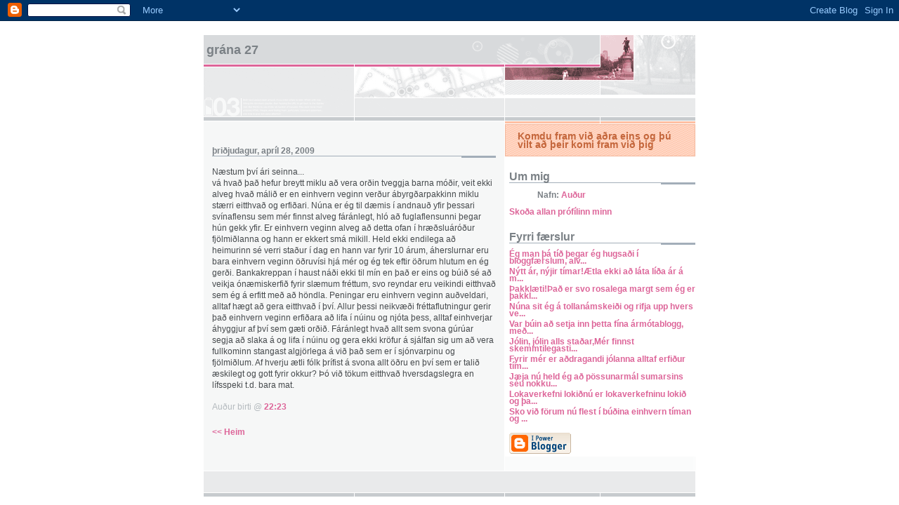

--- FILE ---
content_type: text/html; charset=UTF-8
request_url: https://grana27.blogspot.com/2009/04/nstum-vi-ari-seinna.html
body_size: 5364
content:
<!DOCTYPE html PUBLIC "-//W3C//DTD XHTML 1.0 Strict//EN" "http://www.w3.org/TR/xhtml1/DTD/xhtml1-strict.dtd">

<html xmlns="http://www.w3.org/1999/xhtml" xml:lang="en" lang="en">
<head>
  <title>Grána  27</title>

  <script type="text/javascript">(function() { (function(){function b(g){this.t={};this.tick=function(h,m,f){var n=f!=void 0?f:(new Date).getTime();this.t[h]=[n,m];if(f==void 0)try{window.console.timeStamp("CSI/"+h)}catch(q){}};this.getStartTickTime=function(){return this.t.start[0]};this.tick("start",null,g)}var a;if(window.performance)var e=(a=window.performance.timing)&&a.responseStart;var p=e>0?new b(e):new b;window.jstiming={Timer:b,load:p};if(a){var c=a.navigationStart;c>0&&e>=c&&(window.jstiming.srt=e-c)}if(a){var d=window.jstiming.load;
c>0&&e>=c&&(d.tick("_wtsrt",void 0,c),d.tick("wtsrt_","_wtsrt",e),d.tick("tbsd_","wtsrt_"))}try{a=null,window.chrome&&window.chrome.csi&&(a=Math.floor(window.chrome.csi().pageT),d&&c>0&&(d.tick("_tbnd",void 0,window.chrome.csi().startE),d.tick("tbnd_","_tbnd",c))),a==null&&window.gtbExternal&&(a=window.gtbExternal.pageT()),a==null&&window.external&&(a=window.external.pageT,d&&c>0&&(d.tick("_tbnd",void 0,window.external.startE),d.tick("tbnd_","_tbnd",c))),a&&(window.jstiming.pt=a)}catch(g){}})();window.tickAboveFold=function(b){var a=0;if(b.offsetParent){do a+=b.offsetTop;while(b=b.offsetParent)}b=a;b<=750&&window.jstiming.load.tick("aft")};var k=!1;function l(){k||(k=!0,window.jstiming.load.tick("firstScrollTime"))}window.addEventListener?window.addEventListener("scroll",l,!1):window.attachEvent("onscroll",l);
 })();</script><script type="text/javascript">function a(){var b=window.location.href,c=b.split("?");switch(c.length){case 1:return b+"?m=1";case 2:return c[1].search("(^|&)m=")>=0?null:b+"&m=1";default:return null}}var d=navigator.userAgent;if(d.indexOf("Mobile")!=-1&&d.indexOf("WebKit")!=-1&&d.indexOf("iPad")==-1||d.indexOf("Opera Mini")!=-1||d.indexOf("IEMobile")!=-1){var e=a();e&&window.location.replace(e)};
</script><meta http-equiv="Content-Type" content="text/html; charset=UTF-8" />
<meta name="generator" content="Blogger" />
<link rel="icon" type="image/vnd.microsoft.icon" href="https://www.blogger.com/favicon.ico"/>
<link rel="stylesheet" type="text/css" href="https://www.blogger.com/static/v1/v-css/1601750677-blog_controls.css"/>
<link rel="stylesheet" type="text/css" href="https://www.blogger.com/dyn-css/authorization.css?targetBlogID=3892094&zx=b4bdda50-4b2e-4504-8168-e7f71e814900"/>


  <style type="text/css">
/*
-----------------------------------------------------
Blogger Template Style
Name:     Snapshot: Madder
Designer: Dave Shea
URL:      mezzoblue.com / brightcreative.com
Date:     27 Feb 2004
------------------------------------------------------ */


/* -- basic html elements -- */
body {padding: 0; margin: 0; font: 75% Helvetica, Arial, sans-serif; color: #474B4E; background: #fff; text-align: center;}
a {color: #DD6599; font-weight: bold; text-decoration: none;}
a:visited {color: #D6A0B6;}
a:hover {text-decoration: underline; color: #FD0570;}
h1 {margin: 0; color: #7B8186; font-size: 1.5em; text-transform: lowercase;}
h1 a {color: #7B8186;}
h2, #comments h4 {font-size: 1em; margin: 2em 0 0 0; color: #7B8186; background: transparent url(//www.blogblog.com/snapshot/bg-header1.gif) bottom right no-repeat; padding-bottom: 2px;}
@media all {
  h3 {
    font-size: 1em;
    margin: 2em 0 0 0;
    background: transparent url(//www.blogblog.com/snapshot/bg-header1.gif) bottom right no-repeat;
    padding-bottom: 2px;
    }
  }
@media handheld {
  h3 {
    background:none;
    }
  }
h4, h5 {font-size: 0.9em; text-transform: lowercase; letter-spacing: 2px;}
h5 {color: #7B8186;}
h6 {font-size: 0.8em; text-transform: uppercase; letter-spacing: 2px;}
p {margin: 0 0 1em 0;}
img, form {border: 0; margin: 0;}

/* -- layout -- */
@media all {
  #content {
    width: 700px;
    margin: 0 auto;
    text-align: left;
    background: #fff url(//www.blogblog.com/snapshot/bg-body.gif) 0 0 repeat-y;}
    }
  #header {
    background: #D8DADC url(//www.blogblog.com/snapshot/bg-headerdiv.gif) 0 0 repeat-y;
    }
  #header div {
    background: transparent url(//www.blogblog.com/snapshot/header-01.gif) bottom left no-repeat;
  }
  #main {
    line-height: 1.4;
    float: left;
    padding: 10px 12px;
    border-top: solid 1px #fff;
    width: 428px;
    /* Tantek hack - http://www.tantek.com/CSS/Examples/boxmodelhack.html */
    voice-family: "\"}\"";
    voice-family: inherit;
    width: 404px;
    }
  }
@media handheld {
  #content {
    width: 90%;
    }
  #header {
    background: #D8DADC;
    }
  #header div {
    background: none;
  }
#main {
    float: none;
    width: 100%;
    }
  }
/* IE5 hack */
#main {}
@media all {
  #sidebar {
    margin-left: 428px;
    border-top: solid 1px #fff;
    padding: 4px 0 0 7px;
    background: #fff url(//www.blogblog.com/snapshot/bg-sidebar.gif) 1px 0 no-repeat;
    }
  #footer {
    clear: both;
    background: #E9EAEB url(//www.blogblog.com/snapshot/bg-footer.gif) bottom left no-repeat;
    border-top: solid 1px #fff;
    }
  }
@media handheld {
  #sidebar {
    margin: 0 0 0 0;
    background: #fff;
    }
  #footer {
    background: #E9EAEB;
    }
  }

/* -- header style -- */
#header h1 {padding: 12px 0 92px 4px; width: 557px; line-height: 1;}

/* -- content area style -- */
#main {line-height: 1.4;}
h3.post-title {font-size: 1.2em; margin-bottom: 0;}
h3.post-title a {color: #C4663B;}
.post {clear: both; margin-bottom: 4em;}
.post-footer em {color: #B4BABE; font-style: normal; float: left;}
.post-footer .comment-link {float: right;}
#main img {border: solid 1px #E3E4E4; padding: 2px; background: #fff;}
.deleted-comment {font-style:italic;color:gray;}

/* -- sidebar style -- */
@media all {
  #sidebar #description {
    border: solid 1px #F3B89D;
    padding: 10px 17px;
    color: #C4663B;
    background: #FFD1BC url(//www.blogblog.com/snapshot/bg-profile.gif);
    font-size: 1.2em;
    font-weight: bold;
    line-height: 0.9;
    margin: 0 0 0 -6px;
    }
  }
@media handheld {
  #sidebar #description {
    background: #FFD1BC;
    }
  }
#sidebar h2 {font-size: 1.3em; margin: 1.3em 0 0.5em 0;}
#sidebar dl {margin: 0 0 10px 0;}
#sidebar ul {list-style: none; margin: 0; padding: 0;}
#sidebar li {padding-bottom: 5px; line-height: 0.9;}
#profile-container {color: #7B8186;}
#profile-container img {border: solid 1px #7C78B5; padding: 4px 4px 8px 4px; margin: 0 10px 1em 0; float: left;}
.archive-list {margin-bottom: 2em;}
#powered-by {margin: 10px auto 20px auto;}

/* -- sidebar style -- */
#footer p {margin: 0; padding: 12px 8px; font-size: 0.9em;}
#footer hr {display: none;}


/* Feeds
----------------------------------------------- */
#blogfeeds {
  }
#postfeeds {
  }
  </style>


<meta name='google-adsense-platform-account' content='ca-host-pub-1556223355139109'/>
<meta name='google-adsense-platform-domain' content='blogspot.com'/>
<!-- --><style type="text/css">@import url(//www.blogger.com/static/v1/v-css/navbar/3334278262-classic.css);
div.b-mobile {display:none;}
</style>

</head>

<body><script type="text/javascript">
    function setAttributeOnload(object, attribute, val) {
      if(window.addEventListener) {
        window.addEventListener('load',
          function(){ object[attribute] = val; }, false);
      } else {
        window.attachEvent('onload', function(){ object[attribute] = val; });
      }
    }
  </script>
<div id="navbar-iframe-container"></div>
<script type="text/javascript" src="https://apis.google.com/js/platform.js"></script>
<script type="text/javascript">
      gapi.load("gapi.iframes:gapi.iframes.style.bubble", function() {
        if (gapi.iframes && gapi.iframes.getContext) {
          gapi.iframes.getContext().openChild({
              url: 'https://www.blogger.com/navbar/3892094?origin\x3dhttps://grana27.blogspot.com',
              where: document.getElementById("navbar-iframe-container"),
              id: "navbar-iframe"
          });
        }
      });
    </script>


<!-- Begin #content - Centers all content and provides edges for floated columns -->
<div id="content">

<div id="header"><div>
  <h1><a href="http://grana27.blogspot.com/">
	Grána  27
	</a></h1>
</div></div>

<!-- Begin #main - Contains main-column blog content -->
<div id="main">



    
  <h2 class="date-header">þriðjudagur, apríl 28, 2009</h2>
  
  
  <!-- Begin .post -->
  <div class="post"><a name="8384301022057151140"></a>
     
    
     
    <p><div style="clear:both;"></div>Næstum því ári seinna...<br />vá hvað það hefur breytt miklu að vera orðin tveggja barna móðir, veit ekki alveg hvað málið er en einhvern veginn verður ábyrgðarpakkinn miklu stærri eitthvað og erfiðari. Núna er ég til dæmis í andnauð yfir þessari svínaflensu sem mér finnst alveg fáránlegt, hló að fuglaflensunni þegar hún gekk yfir. Er einhvern veginn alveg að detta ofan í hræðsluáróður fjölmiðlanna og hann er ekkert smá mikill. Held ekki endilega að heimurinn sé verri staður í dag en hann var fyrir 10 árum, áherslurnar eru bara einhvern veginn öðruvísi hjá mér og ég tek eftir öðrum hlutum en ég gerði. Bankakreppan í haust náði ekki til mín en það er eins og búið sé að veikja ónæmiskerfið fyrir slæmum fréttum, svo reyndar eru veikindi eitthvað sem ég á erfitt með að höndla. Peningar eru einhvern veginn auðveldari, alltaf hægt að gera eitthvað í því. Allur þessi neikvæði fréttaflutningur gerir það einhvern veginn erfiðara að lifa í núinu og njóta þess, alltaf einhverjar áhyggjur af því sem gæti orðið. Fáránlegt hvað allt sem svona gúrúar segja að slaka á og lifa í núinu og gera ekki kröfur á sjálfan sig um að vera fullkominn stangast algjörlega á við það sem er í sjónvarpinu og fjölmiðlum. Af hverju ætli fólk þrífist á svona allt öðru en því sem er talið æskilegt og gott fyrir okkur? Þó við tökum eitthvað hversdagslegra en lífsspeki t.d. bara mat.<div style="clear:both; padding-bottom:0.25em"></div></p>
        
    <p class="post-footer">
      <em>Auður birti @ <a href="http://grana27.blogspot.com/2009/04/nstum-vi-ari-seinna.html" title="permanent link">22:23</a></em>
       
    </p>
  </div>
  <!-- End .post -->
  
  
  
  <!-- Begin #comments -->
 

  <div id="comments">

		    
    


	
	<p>
	<a href="http://grana27.blogspot.com/">&lt;&lt; Heim</a>
    </p>
    </div>


  <!-- End #comments -->


</div>
<!-- End #main -->


<!-- Begin #sidebar -->
<div id="sidebar">
    
  <p id="description">Komdu fram við aðra eins og þú vilt að þeir komi fram við þig</p>


  <!-- Begin #profile-container -->
   
   <div id="profile-container"><h2 class="sidebar-title">Um mig</h2>
<dl class="profile-datablock">
<dd class="profile-data"><strong>Nafn:</strong> <a rel="author" href="https://www.blogger.com/profile/00487855852691561985"> Au&eth;ur </a></dd>
</dl>

<p class="profile-link"><a rel="author" href="https://www.blogger.com/profile/00487855852691561985">Skoða allan prófílinn minn</a></p></div>
   
  <!-- End #profile -->
    
        
  
  <h2 class="sidebar-title">Fyrri færslur</h2>
  
  <ul id="recently">
    
        <li><a href="http://grana27.blogspot.com/2008/07/g-man-t-egar-g-hugsai-bloggfrslum-alveg.html">&Eacute;g man &thorn;&aacute; t&iacute;&eth; &thorn;egar &eacute;g hugsa&eth;i &iacute; bloggf&aelig;rslum, alv...</a></li>
     
        <li><a href="http://grana27.blogspot.com/2008/01/ntt-r-njir-tmar-tla-ekki-lta-la-r-milli.html">N&yacute;tt &aacute;r, n&yacute;jir t&iacute;mar!&AElig;tla ekki a&eth; l&aacute;ta l&iacute;&eth;a &aacute;r &aacute; m...</a></li>
     
        <li><a href="http://grana27.blogspot.com/2007/03/akklti-er-svo-rosalega-margt-sem-g-er.html">&THORN;akkl&aelig;ti!&THORN;a&eth; er svo rosalega margt sem &eacute;g er &thorn;akkl...</a></li>
     
        <li><a href="http://grana27.blogspot.com/2007/02/nna-sit-g-tollanmskeii-og-rifja-upp.html">N&uacute;na sit &eacute;g &aacute; tollan&aacute;mskei&eth;i og rifja upp hvers ve...</a></li>
     
        <li><a href="http://grana27.blogspot.com/2007/02/var-bin-setja-inn-etta-fna-rmtablogg.html">Var b&uacute;in a&eth; setja inn &thorn;etta f&iacute;na &aacute;rm&oacute;tablogg,  me&eth;...</a></li>
     
        <li><a href="http://grana27.blogspot.com/2006/12/jlin-jlin-alls-staar-mr-finnst.html">J&oacute;lin, j&oacute;lin alls sta&eth;ar,M&eacute;r finnst skemmtilegasti...</a></li>
     
        <li><a href="http://grana27.blogspot.com/2006/12/fyrir-mr-er-adragandi-jlanna-alltaf.html">Fyrir m&eacute;r er a&eth;dragandi j&oacute;lanna alltaf erfi&eth;ur t&iacute;m...</a></li>
     
        <li><a href="http://grana27.blogspot.com/2006/05/jja-n-held-g-pssunarml-sumarsins-su.html">J&aelig;ja n&uacute; held &eacute;g a&eth; p&ouml;ssunarm&aacute;l sumarsins s&eacute;u nokku...</a></li>
     
        <li><a href="http://grana27.blogspot.com/2006/04/lokaverkefni-loki-n-er-lokaverkefninu.html">Lokaverkefni loki&eth;n&uacute; er lokaverkefninu loki&eth; og &thorn;a...</a></li>
     
        <li><a href="http://grana27.blogspot.com/2006/04/sko-vi-frum-n-flest-bina-einhvern-tman.html">Sko vi&eth; f&ouml;rum n&uacute; flest &iacute; b&uacute;&eth;ina einhvern t&iacute;man og ...</a></li>
     
  </ul>
  
    
  
  
  <p id="powered-by"><a href="//www.blogger.com"><img src="https://lh3.googleusercontent.com/blogger_img_proxy/AEn0k_tslu5b9tntdasDItQV7oQVK949tiHlsM83I4mE729cpwQzFZ8zTS-JhJc187YL5-cqgIdDJZQths6mW6uHxcDCEpAklWEZ-9iR8hstKryv=s0-d" alt="Powered by Blogger"></a></p>
  <p id="blogfeeds"></p>
  
  <!--
  <p>This is a paragraph of text that could go in the sidebar.</p>
  -->
  


</div>
<!-- End #sidebar -->



<!-- Begin #footer -->
<div id="footer"><hr />
  <p><!-- This is an optional footer. If you want text here, place it inside these tags, and remove this comment. -->&nbsp;</p>
</div>
<!-- End #footer -->




</div>
<!-- End #content -->

</body>
</html>